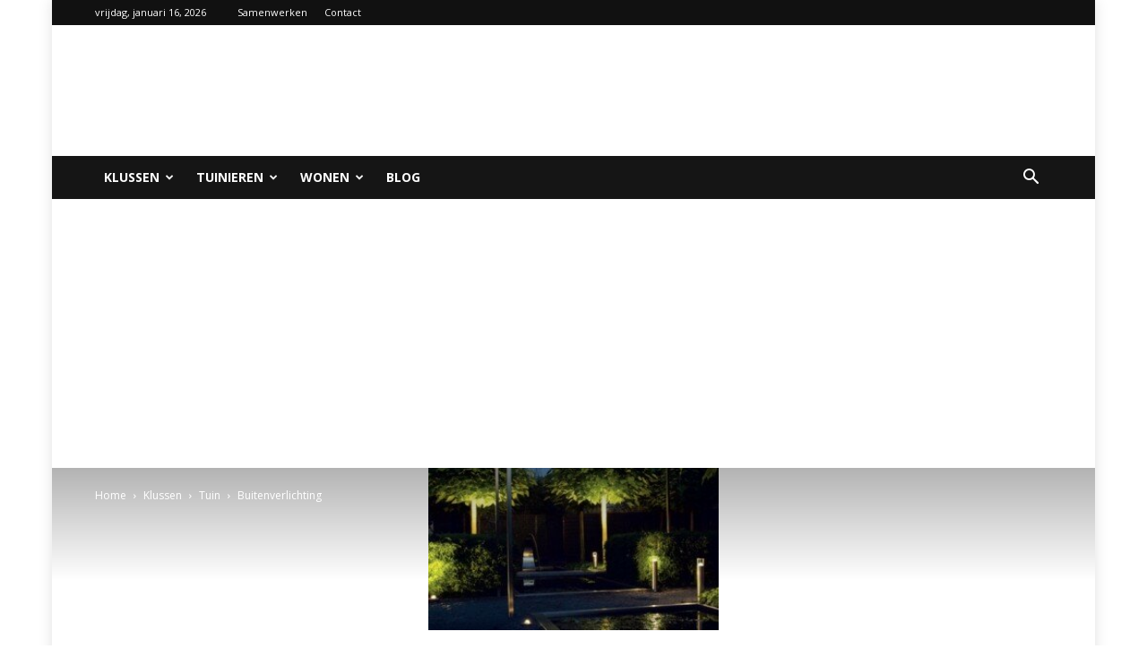

--- FILE ---
content_type: text/html; charset=utf-8
request_url: https://www.google.com/recaptcha/api2/aframe
body_size: 270
content:
<!DOCTYPE HTML><html><head><meta http-equiv="content-type" content="text/html; charset=UTF-8"></head><body><script nonce="WmZGdYiqZw1G1lQUCVKGwg">/** Anti-fraud and anti-abuse applications only. See google.com/recaptcha */ try{var clients={'sodar':'https://pagead2.googlesyndication.com/pagead/sodar?'};window.addEventListener("message",function(a){try{if(a.source===window.parent){var b=JSON.parse(a.data);var c=clients[b['id']];if(c){var d=document.createElement('img');d.src=c+b['params']+'&rc='+(localStorage.getItem("rc::a")?sessionStorage.getItem("rc::b"):"");window.document.body.appendChild(d);sessionStorage.setItem("rc::e",parseInt(sessionStorage.getItem("rc::e")||0)+1);localStorage.setItem("rc::h",'1768586408993');}}}catch(b){}});window.parent.postMessage("_grecaptcha_ready", "*");}catch(b){}</script></body></html>